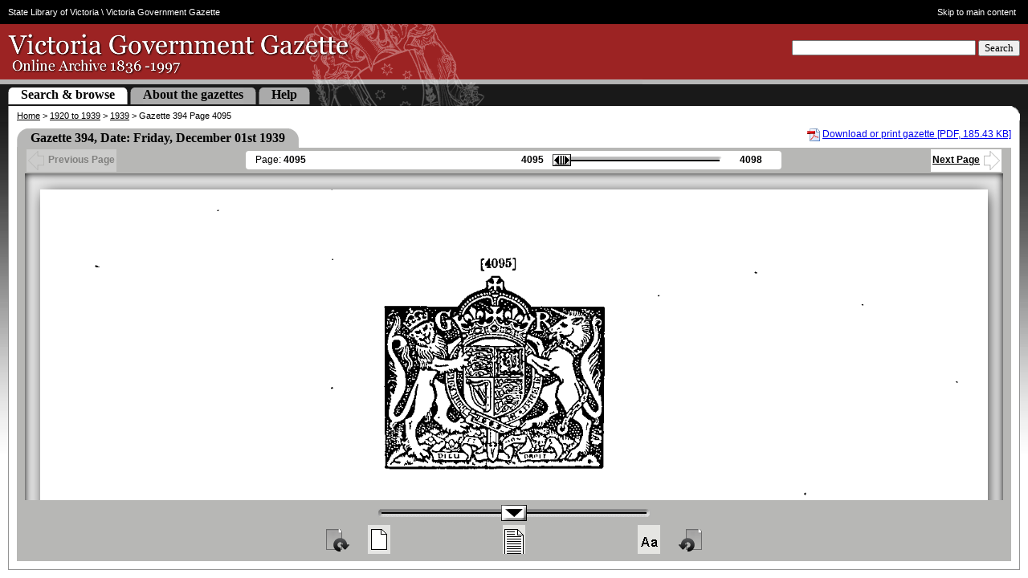

--- FILE ---
content_type: text/html; charset=UTF-8
request_url: https://gazette.slv.vic.gov.au/view.cgi?year=1939&class=general&page_num=4095&state=V&classNum=G394&id=
body_size: 11487
content:
<!DOCTYPE html PUBLIC "-//W3C//DTD XHTML 1.0 Strict//EN" "http://www.w3.org/TR/xhtml1/DTD/xhtml1-strict.dtd"><html xmlns="http://www.w3.org/1999/xhtml" lang="En" style="overflow: hidden;"><head>
<!-- Google Tag Manager -->

  <script nonce="" id="data-google-tag-manager" data-nonce="">(function(w,d,s,l,i){w[l]=w[l]||[];w[l].push({'gtm.start':
    new Date().getTime(),event:'gtm.js'});var f=d.getElementsByTagName(s)[0],
    j=d.createElement(s),dl=l!='dataLayer'?'&l='+l:'';j.async=true;j.src=
    'https://www.googletagmanager.com/gtm.js?id='+i+dl;var n=d.querySelector('[nonce]');
    n&&j.setAttribute('nonce',n.nonce||n.getAttribute('nonce'));f.parentNode.insertBefore(j,f);
    })(window,document,'script','dataLayer','GTM-5FTVNW');</script>

<!-- End Google Tag Manager -->


    <meta http-equiv="Content-Type" content="text/html; charset=utf-8">
    <meta name="keywords" content="Victoria Government Gazette, District of Port Phillip, Colony of New South Wales, State Library, Land Victoria, Office of the Chief Parliamentary Counsel , 1836, Australia, history, research, historian, index, database, archive">
    <meta name="description" content="The Victoria Government Gazette (1836 - 1997) is an online archive of official government documents from the District of Port Phillip in the colony of New South Wales, the Colony of Victoria, and the State Government of Victoria.  A searchable index is used to locate pages from the Gazettes, which are also available in PDF.">

    <link nonce="" rel="icon" type="image/vnd.microsoft.icon" href="/favicon.ico">

    <title>Victoria Government Gazette – Online Archive – 1939, p4095</title>

    
    <link nonce="" rel="stylesheet" type="text/css" href="/style/view-cgi.css" media="screen">
    
    <link nonce="" rel="stylesheet" type="text/css" href="/style/view-cgi_print.css" media="print">
    
    
    <script nonce="" type="text/javascript" src="//ajax.googleapis.com/ajax/libs/jquery/1.6/jquery.min.js"></script>
    
    <script nonce="" type="text/javascript" src="/global/js/jquery/plugins/jquery.mousewheel.min.js"></script>
    
    <script nonce="" type="text/javascript" src="/js/jquery-ui-1.8.12.custom.min.js"></script>
    
    <script nonce="" type="text/javascript" src="/js/view-cgi.js"></script>
    



      <meta http-equiv="imagetoolbar" content="no">

         

        <!-- Google tag (gtag.js) -->
        <script nonce="" async="" src="https://www.googletagmanager.com/gtag/js?id=UA-429029-6"></script>
        <script nonce="">
          window.dataLayer = window.dataLayer || [];
          function gtag(){dataLayer.push(arguments);}
          gtag('js', new Date());
        
          gtag('config', 'UA-429029-6');
        </script>

      


  <style media="print"> #pg {max-width: 300px} </style></head>

  <body style="overflow: hidden;">
<!-- Google Tag Manager (noscript) -->

<noscript><iframe src="https://www.googletagmanager.com/ns.html?id=GTM-5FTVNW"
height="0" width="0" style="display:none;visibility:hidden"></iframe></noscript>

<!-- End Google Tag Manager (noscript) -->
    <div id="ggHead" style="height: 132px; left: 0px; position: absolute; right: 0px; top: 0px;">

      <div id="slv-hdr-mh4-fluid">

        <div id="slv-hdr-mh4-fxd">

          <span id="slv-hdr-mh4-fxd-crumbs"><a href="http://www.slv.vic.gov.au/">State Library of Victoria</a> \ Victoria Government Gazette</span> <a id="slv-hdr-mh4-fxd-skip" href="#content">Skip to main content</a>

        </div>

      </div>

      <div id="ggMasthead">

        <form id="search" action="/search.cgi" method="get" class="validateMe" accept-charset="utf8">

          <div>

            <input type="hidden" name="searchResults" value="1">

            <label for="headerKW">Search</label>
            <label for="headerKW" class="visually_hidden">Keyword</label>
            <input type="text" id="headerKW" name="keyword" size="27" class="required">

            <button type="submit">Search</button>
          </div>

        </form>

        <h1>Victoria Government Gazette - Online Archive 1836 - 1997</h1>

          <a href="/">&nbsp;</a>

      </div>

      <div id="ggSpacingRow"></div>

      <div id="ggTabRow">

        <p id="siteMapLink"><a href="/sitemap/">Site map</a></p>

        <ul id="ggTabs">


          <li class="activeTab"><span><a href="/">Search &amp; browse</a></span></li>
          <li class="inactiveTab"><span><a href="/about/">About the gazettes</a></span></li>
          <li class="inactiveTab"><span><a href="/help/">Help</a></span></li>

  

        </ul>

      </div>

    </div>

    <div id="ggCrms" style="height: 18px; left: 0px; position: absolute; right: 0px; top: 132px;">

      <p><a href="/">Home</a> &gt; <a href="/archive/1920-1939/">1920 to 1939</a> &gt; <a href="/archive/1920-1939/1939">1939</a> &gt; Gazette 394 Page 4095</p>

    </div>

    <div id="ggInfo" data-title="Gazette 394" data-date="Friday, December 01st 1939" data-state="V" data-type="general" data-summary="ovenmakers" data-category="Factories and shops act" style="margin: 0px 10px; padding: 0px 10px; height: 34px; left: 0px; position: absolute; right: 0px; top: 150px;" data-year="1939" data-timestamp="-949485600" data-page="4095">
      <!--
      <span id="search_results"></span>
      <span id="gaz_title"><h2>Gazette 394</h2></span>
      <div style="clear:both"></div>
      -->

        

        <div id="pdfLink" style="margin-top: 10px;">

          <p><img src="/global/img/file-icon/pdf.png" alt="PDF Icon" style="vertical-align: middle;">
                  <a href="/images/1939/V/general/394.pdf">Download or print gazette [PDF, 185.43 KB]</a>
                  </p>

        </div>

            

        <table style="width: auto; clear: none; margin-top: 10px;" class="tableHeader">

          <tbody>

            <tr>

              <th class="tableHeaderTLC">&nbsp;</th>
              <th class="tableHeaderTxt">Gazette 394, Date: Friday, December 01st 1939</th>
              <th class="tableHeaderTRC">&nbsp;</th>
              <th style="background:#FFF; padding-left:20px;"></th>

            </tr>

          </tbody>

        </table>

    </div>

    <div id="pgJump" style="margin: 0px 10px; padding: 0px 10px; height: 32px; left: 0px; position: absolute; right: 0px; top: 184px;">

      <div style="display:block;background-color:#B7B7B5;">

        <table id="pgJumpTable">

          <tbody><tr>

            

            <td id="ggBack" style="opacity: 0.72588;"><div><a><img src="/img/icons/leftArrow-hollow.gif" alt="">Previous Page</a></div></td>

            <td style="width:54%;">

              <table id="pgSliderTable" style="display: table;">

                <tbody><tr>

                  <td class="pageNumCell">

                    Page: <span id="curPage">4095</span>

                  </td>

                  <td>

                    <table style="float:right;">

                      <tbody><tr>

                        <td id="minPage">4095</td>

                        <td>

                          <div id="pgJumpSliderTip" style="display: none;">hideme</div>

                          <div id="pgJumpSlider" title="Drag to navigate the pages" class="ui-slider ui-slider-horizontal ui-widget ui-widget-content ui-corner-all ui-slider-disabled ui-state-disabled ui-disabled" aria-disabled="true" style="opacity: 1;"><a href="#" class="ui-slider-handle ui-state-default ui-corner-all" disabled="disabled" style="left: 0%; opacity: 0;"></a></div>

                        </td>

                        <td id="maxPage">4098</td>

                      </tr>

                    </tbody></table>

                  </td>

                </tr>

              </tbody></table>

            </td>

            

            <td id="ggNext" style="opacity: 1;"><div><a>Next Page<img src="/img/icons/rightArrow-hollow.gif" alt=""></a></div></td>

          </tr>

        </tbody></table>

      </div>

    </div>

    <div id="originalDirectory" style="display:none">/images/1939/V/general</div>
    <div id="originalYear" style="display:none">1939</div>
    <div id="minRange" style="display:none"></div>
    <div id="maxRange" style="display:none"></div>
    <div id="doctype" style="display:none">general</div>

    <div id="pgView" style="padding: 0px 10px; margin: 0px 10px; border-bottom: none; height: 767px; left: 0px; position: absolute; right: 0px; top: 216px; overflow: hidden;">

      <div id="pgViewBorder" style="border-bottom: 0px; height: 767px;">

        <p id="pgUpdateStatus" style="display: none;"></p>

        <img id="pg" src="/images/1939/V/general/1939_4095.gif" alt="" width="1820" style="visibility: visible; position: relative;" class="ui-draggable">

      </div>

    </div>

    <div id="pgZoom" style="display: block; margin: 0px 10px 10px; padding: 0px 10px 10px; left: 0px; position: absolute; right: 0px; top: 983px;">

      <div id="pgZoomControls" style="opacity: 1;">

        <table id="pgZoomSliderContainer" style="opacity: 0.72588;">

          <tbody><tr>
            <td id="negativeIncrement"></td>
            <td><div id="pgZoomSlider" title="Drag to Zoom" class="ui-slider ui-slider-horizontal ui-widget ui-widget-content ui-corner-all"><a href="#" class="ui-slider-handle ui-state-default ui-corner-all" style="left: 50%;"></a></div></td>
            <td id="positiveIncrement"></td>
          </tr>

        </tbody></table>

        <table id="pgZoomIconsContainer" style="opacity: 0.72588;">

          <tbody><tr>
            <td id="rotateCW"><button class="rotateButton" type="button" title="Rotate clockwise">&nbsp;</button></td>
            <td id="zoomToBestFit"><button class="zoomIconsButton" type="button" title="Full Page View">&nbsp;</button></td>
            <td id="zoomToWideFit"><button class="zoomIconsButton" type="button" title="Fit Wide">&nbsp;</button></td>
            <td id="zoomToEnlarge"><button class="zoomIconsButton" type="button" title="Max Zoom">&nbsp;</button></td>
            <td id="rotateCCW"><button class="rotateButton" type="button" title="Rotate counter-clockwise">&nbsp;</button></td>
          </tr>

        </tbody></table>

      </div>

    </div>



    <div id="slv-ftr3-fluid-btm">

      <div id="slv-ftr3-fxd-btm">

        <a id="slv-ftr3-fxd-btm-slv-link" href="http://www.slv.vic.gov.au/"><img src="/img/f3/logo_slv.png" alt="State Library of Victoria"></a>

        <a id="slv-ftr3-fxd-btm-sgv-link" href="http://www.vic.gov.au/"><img src="/img/f3/logo_state_govt_grey.png" alt="State Government of Victoria – link to government home"></a>

        <ul id="slv-ftr3-fxd-btm-key-links">
          <li><a href="http://www.slv.vic.gov.au/your-feedback">Feedback</a></li>
          <li>|</li>
          <li><a href="http://www.slv.vic.gov.au/copyright">Copyright</a></li>
          <li>|</li>
          <li><a href="http://www.slv.vic.gov.au/privacy">Privacy</a></li>
          <li>|</li>
          <li><a href="http://www.slv.vic.gov.au/disclaimer">Disclaimer</a></li>
          <li class="copyright">© 2025 SLV</li>
        </ul>

      </div>

    </div>

    <div id="slv-ftr3-fluid-extra">

      <div id="slv-ftr3-fxd-extra">

        <p>The Victoria Government Gazette is a publication of the Victorian Government Printer.</p>
        <p>This website is the result of collaboration between the State Library of Victoria, Land Victoria and the Office of the Chief Parliamentary Counsel.</p>

      </div>

    </div>

  


<iframe height="0" width="0" style="display: none; visibility: hidden;"></iframe><div style="display: none; visibility: hidden;"></div></body></html>